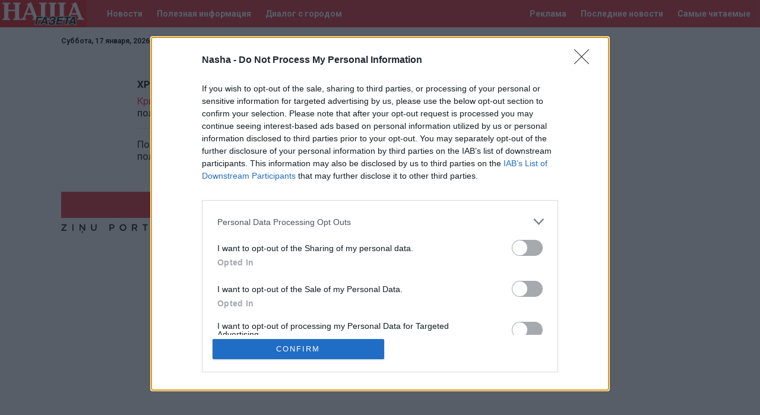

--- FILE ---
content_type: application/javascript; charset=utf-8
request_url: https://fundingchoicesmessages.google.com/f/AGSKWxWyyXsBA8FDxyX-IDIiwmeKeWEPCrL8CdsiPFV3JrUpPBn_BpBdTLnoB0peh7VEUS7RW5fDnJKJ09xh2mF7JN7Yz8RL5J3XmcCzExpVa_6AyL4ZTMfX5YWi0MErxTTyWoDdx7cUHD5D2_ZzvVGC_O-drH8j2ezWL7NAY1A_mrmS29aK2PRbGSMthIfw/_.digital/ads/-468x90..com/im_ad//adcreative./recordadsall.
body_size: -1290
content:
window['73c711ed-00d4-44a0-865a-659d645aad34'] = true;

--- FILE ---
content_type: image/svg+xml
request_url: https://nasha.la.lv/assets/images/logotype-footer-text.svg
body_size: 1185
content:
<svg width="340" height="18" viewBox="0 0 340 18" fill="none" xmlns="http://www.w3.org/2000/svg">
<path fill-rule="evenodd" clip-rule="evenodd" d="M290.216 13.6654H292.136V2.7728H290.216V13.6654ZM301.154 12.0625L302.419 10.771C303.057 11.58 303.698 12.0468 304.617 12.0468C305.647 12.0468 306.35 11.3626 306.35 9.91576V2.77138H308.315V9.96066C308.315 11.2521 307.94 12.2172 307.301 12.855C306.662 13.4936 305.741 13.8201 304.65 13.8201C302.964 13.8201 301.871 13.0418 301.154 12.0618V12.0625ZM324.355 9.33916L322.466 4.98297L320.594 9.33988H324.355V9.33916ZM321.608 2.69511H323.387L328.193 13.6654H326.163L325.056 11.0355H319.892L318.77 13.6654H316.803L321.608 2.69511ZM337.352 13.6654H339.272V2.7728H337.352V13.6654ZM34.5356 17.2134C35.3159 17.1043 35.6746 16.7622 35.6267 16.1557H34.7849V14.5841H36.6257V15.9219C36.6257 17.1984 35.9397 17.7579 34.6606 17.8206L34.5356 17.2134ZM30.9626 2.7728H32.7405L38.593 10.3042V2.7728H40.4795V13.6654H38.8724L32.8506 5.91593V13.6654H30.9626V2.7728ZM50.2935 9.04409V2.77209H52.2136V8.96569C52.2136 10.9891 53.2584 12.0782 54.9748 12.0782C56.6755 12.0782 57.7209 11.0518 57.7209 9.04409V2.77209H59.6403V8.95072C59.6403 12.2036 57.7988 13.8372 54.9433 13.8372C52.1043 13.8372 50.2943 12.2036 50.2943 9.04409H50.2935ZM85.4625 8.43756C86.9131 8.43756 87.8185 7.6279 87.8185 6.49182V6.46046C87.8185 5.18467 86.8981 4.51542 85.4625 4.51542H83.2316V8.43756H85.4625ZM81.3108 2.7728H85.619C88.1608 2.7728 89.7678 4.21964 89.7678 6.41484V6.44549C89.7678 8.888 87.802 10.1638 85.4003 10.1638H83.2316V13.6647H81.3115V2.77351L81.3108 2.7728ZM107.836 8.25012V8.21946C107.836 6.10266 106.291 4.34437 104.123 4.34437C101.954 4.34437 100.44 6.0713 100.44 8.1881V8.21946C100.44 10.3363 101.985 12.0939 104.155 12.0939C106.323 12.0939 107.836 10.3662 107.836 8.25012ZM98.4286 8.25012V8.21946C98.4286 5.15331 100.799 2.58607 104.155 2.58607C107.509 2.58607 109.848 5.12338 109.848 8.1881V8.21946C109.848 11.2842 107.477 13.8521 104.124 13.8521C100.768 13.8521 98.4286 11.3156 98.4286 8.25012ZM124.079 8.17243C125.451 8.17243 126.327 7.45685 126.327 6.35141V6.32005C126.327 5.15332 125.483 4.51542 124.064 4.51542H121.27V8.17243H124.079H124.079ZM119.352 2.77209H124.219C125.593 2.77209 126.669 3.17692 127.371 3.86256C127.948 4.45413 128.276 5.26236 128.276 6.21171V6.24236C128.276 8.03202 127.2 9.1061 125.671 9.54229L128.62 13.6654H126.357L123.673 9.868H121.271V13.6654H119.352V2.77209ZM140.446 4.54678H136.983V2.7728H145.845V4.54678H142.381V13.6654H140.446V4.54678ZM160.262 9.33916L158.374 4.98297L156.501 9.33988H160.262V9.33916ZM155.613 1.54406H161.214V0.143555H155.612V1.54406H155.613ZM157.515 2.69511H159.295L164.1 13.6654H162.071L160.963 11.0355H155.8L154.677 13.6654H152.711L157.515 2.69511ZM173.15 2.7728H175.07V11.9228H180.811V13.6654H173.15V2.7728ZM189.251 12.0782L190.406 10.709C191.452 11.6113 192.497 12.1252 193.854 12.1252C195.04 12.1252 195.788 11.58 195.788 10.7554V10.7247C195.788 9.94641 195.352 9.52589 193.323 9.05977C190.999 8.49957 189.689 7.81464 189.689 5.8076V5.77553C189.689 3.90818 191.249 2.61671 193.417 2.61671C195.009 2.61671 196.272 3.09852 197.38 3.98515L196.351 5.43199C195.368 4.70144 194.386 4.3123 193.385 4.3123C192.263 4.3123 191.607 4.88818 191.607 5.60376V5.63511C191.607 6.47542 192.107 6.8496 194.197 7.34709C196.507 7.90729 197.708 8.73191 197.708 10.5365V10.5679C197.708 12.6063 196.1 13.8208 193.806 13.8208C192.138 13.8208 190.562 13.2449 189.251 12.0775V12.0782ZM219.005 2.7728H220.926V11.9228H226.667V13.6654H219.006L219.005 2.7728ZM242.456 9.33916L240.568 4.98297L238.696 9.33988H242.456V9.33916ZM239.71 2.69511H241.489L246.294 13.6654H244.265L243.157 11.0355H237.994L236.871 13.6654H234.905L239.71 2.69511ZM256.624 4.54678H253.159V2.7728H262.022V4.54678H258.559V13.6654H256.624V4.54678ZM270.292 2.7728H272.414L275.706 11.1445L278.982 2.7728H281.057L276.517 13.7438H274.832L270.292 2.7728ZM0.522806 2.7728V4.4691H6.76255L0.319864 12.2499V13.6654H9.2593V11.9691H2.81519L9.2593 4.18899V2.7728H0.522806ZM18.9491 13.6654H20.8691V2.7728H18.9491V13.6654Z" fill="black"/>
</svg>
